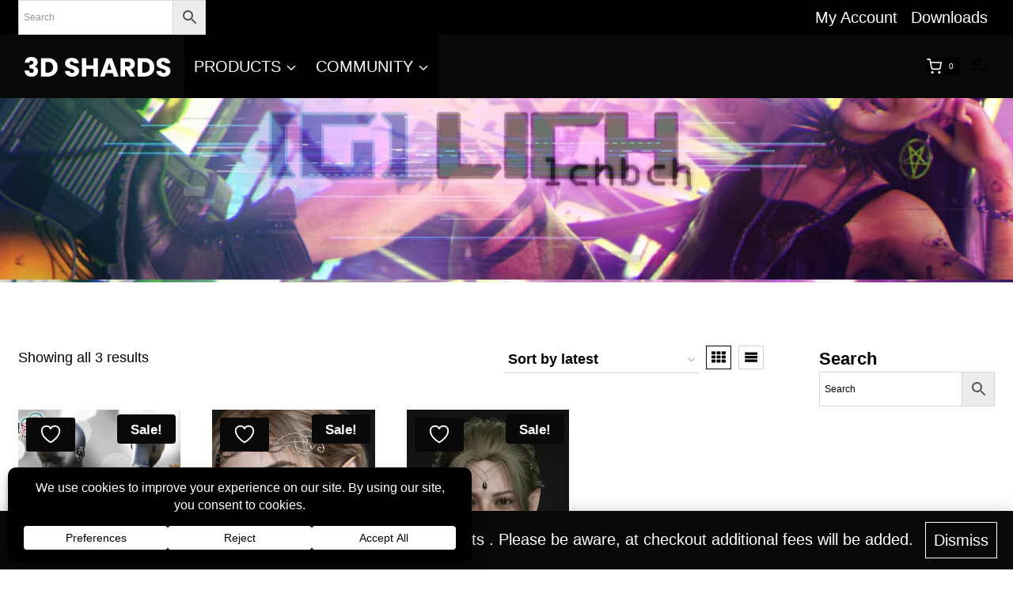

--- FILE ---
content_type: text/css
request_url: https://3dshards.com/wp-content/fluent-snippet-storage/cached/1-nav-current-menu-szin.css?ver=1750956436
body_size: -505
content:
.ast-builder-menu-1 .menu-item.current-menu-item > .menu-link, .ast-builder-menu-1 .inline-on-mobile .menu-item.current-menu-item > .ast-menu-toggle, .ast-builder-menu-1 .current-menu-ancestor > .menu-link {
    color: #dd6601;
    background: #000000;
}

.current-menu-item a {
    color: #dd6601 !important;
}